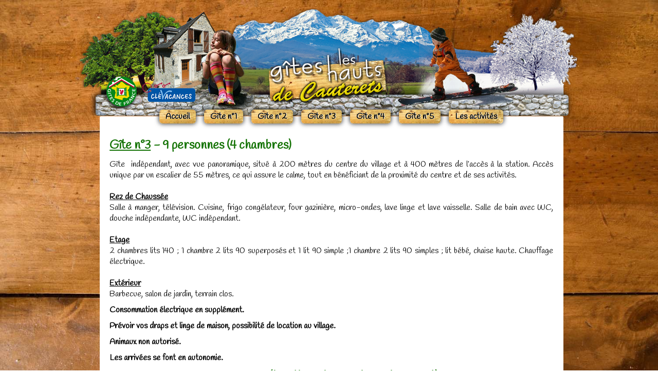

--- FILE ---
content_type: text/html; charset=utf-8
request_url: https://www.leshauts-cauterets.fr/gite3.html
body_size: 3077
content:
<!DOCTYPE html>
<html lang="fr">
<head>
	<title>Gîte n°3 -  9 personnes  (4 chambres), Les Hauts de Cauterets</title>
	<meta http-equiv="Content-Type" content="text/html; charset=utf-8" />
	<meta http-equiv="X-UA-Compatible" content="IE=edge,chrome=1">
	<meta name="viewport" content="width=device-width">
 	<meta name="viewport" content="initial-scale=1.0, user-scalable=0">
	<meta name="Description" content="Gites indépendants, situés dans le village de Cauterets à 200 mètres du centre ville, et 400 mètres du tèlècabine du Lys." />
	<link rel="shortcut icon" href="https://www.leshauts-cauterets.fr/favicon.ico" type="image/x-icon"/>
	<link rel="icon" href="https://www.leshauts-cauterets.fr/favicon.ico" type="image/x-icon"/>
	<link rel="apple-touch-icon" sizes="57x57" href="https://www.leshauts-cauterets.fr/fav/apple-icon-57x57.png">
	<link rel="apple-touch-icon" sizes="60x60" href="https://www.leshauts-cauterets.fr/fav/apple-icon-60x60.png">
	<link rel="apple-touch-icon" sizes="72x72" href="https://www.leshauts-cauterets.fr/fav/apple-icon-72x72.png">
	<link rel="apple-touch-icon" sizes="76x76" href="https://www.leshauts-cauterets.fr/fav/apple-icon-76x76.png">
	<link rel="apple-touch-icon" sizes="114x114" href="https://www.leshauts-cauterets.fr/fav/apple-icon-114x114.png">
	<link rel="apple-touch-icon" sizes="120x120" href="https://www.leshauts-cauterets.fr/fav/apple-icon-120x120.png">
	<link rel="apple-touch-icon" sizes="144x144" href="https://www.leshauts-cauterets.fr/fav/apple-icon-144x144.png">
	<link rel="apple-touch-icon" sizes="152x152" href="https://www.leshauts-cauterets.fr/fav/apple-icon-152x152.png">
	<link rel="apple-touch-icon" sizes="180x180" href="https://www.leshauts-cauterets.fr/fav/apple-icon-180x180.png">
	<link rel="icon" type="image/png" sizes="192x192"  href="https://www.leshauts-cauterets.fr/fav/android-icon-192x192.png">
	<link rel="icon" type="image/png" sizes="32x32" href="https://www.leshauts-cauterets.fr/fav/favicon-32x32.png">
	<link rel="icon" type="image/png" sizes="96x96" href="https://www.leshauts-cauterets.fr/fav/favicon-96x96.png">
	<link rel="icon" type="image/png" sizes="16x16" href="https://www.leshauts-cauterets.fr/fav/favicon-16x16.png">
	<link rel="manifest" href="https://www.leshauts-cauterets.fr/fav/manifest.json">
	<meta name="msapplication-TileColor" content="#ffffff">
	<meta name="msapplication-TileImage" content="https://www.leshauts-cauterets.fr/fav/ms-icon-144x144.png">
	<meta name="theme-color" content="#ffffff">
	
		
	<meta http-equiv="Content-Style-Type" content="text/css">
	<link type="text/CSS" rel="stylesheet" href="styles.css" />
 	<link rel="stylesheet" type="text/css" href="scr/fancybox-3.0/dist/jquery.fancybox.min.css">
  	    <link href="https://fonts.googleapis.com/css?family=Handlee" rel="stylesheet">
    <base href="https://www.leshauts-cauterets.fr/" />
</head>				
<body>

<script>
  (function(i,s,o,g,r,a,m){i['GoogleAnalyticsObject']=r;i[r]=i[r]||function(){
  (i[r].q=i[r].q||[]).push(arguments)},i[r].l=1*new Date();a=s.createElement(o),
  m=s.getElementsByTagName(o)[0];a.async=1;a.src=g;m.parentNode.insertBefore(a,m)
  })(window,document,'script','https://www.google-analytics.com/analytics.js','ga');

  ga('create', 'UA-2092689-29', 'auto');
  ga('send', 'pageview');
</script> 

<div class="global">
	<div class="zonel">
	<div class="haut"><a href="/"><img src="img/st/haut.png" alt="Gîte et location chalet à Cauterets"/></a></div>
    	<div class="page">
			<ul class="menu">
				<li><a href="/">Accueil</a></li>
				<li><a href="gite1.html">Gîte n°1</a></li>
				<li><a href="gite2.html">Gîte n°2</a></li>
				<li><a href="gite3.html">Gîte n°3</a></li>
				<li><a href="gite4.html">Gîte n°4</a></li>
				<li><a href="gite5.html">Gîte n°5</a></li>
				<li><a href="activites_pyrenees.html">Les activités</a></li>
		   </ul>
    		<div class="zpage">
    		<h1><u>G&icirc;te n&deg;3</u>&nbsp;- 9 personnes (4 chambres)</h1>

<p>G&icirc;te&nbsp; ind&eacute;pendant, avec vue panoramique, situ&eacute; &agrave; 200 m&egrave;tres du centre du village et &agrave; 400 m&egrave;tres de l&rsquo;acc&egrave;s &agrave; la station. Acc&egrave;s unique par un escalier de 55 m&egrave;tres, ce qui assure le calme, tout en b&eacute;n&eacute;ficiant de la proximit&eacute; du centre et de ses activit&eacute;s.&nbsp;<br />
<br />
<strong><u>Rez de Chauss&eacute;e</u></strong><br />
Salle &agrave; manger, t&eacute;l&eacute;vision. Cuisine, frigo cong&eacute;lateur, four gazini&egrave;re, micro-ondes, lave linge et lave vaisselle. Salle de bain avec WC, douche ind&eacute;pendante, WC ind&eacute;pendant.&nbsp;<br />
<br />
<strong><u>Etage</u></strong><br />
2 chambres lits 140 ;&nbsp;1 chambre&nbsp;2 lits 90&nbsp;superpos&eacute;s&nbsp;et 1 lit 90 simple ;1 chambre 2 lits 90 simples ;&nbsp;lit b&eacute;b&eacute;, chaise haute. Chauffage &eacute;lectrique.<br />
<br />
<strong><u>Ext&eacute;rieur</u></strong><br />
Barbecue, salon de jardin, terrain clos.&nbsp;</p>

<p><strong>Consommation &eacute;lectrique en suppl&eacute;ment.</strong></p>

<p><strong>Pr&eacute;voir vos draps et linge de maison, possibilit&eacute; de location au village.</strong></p>

<p><strong>Animaux non autoris&eacute;.</strong></p>

<p><strong>Les arriv&eacute;es se font en autonomie.</strong></p>

<h1 style="text-align:center">TARIFS (location &agrave; la semaine uniquement)</h1>

<table align="center" border="0" cellpadding="4" cellspacing="1">
	<tbody>
		<tr>
			<td style="background-color:#f1c68c; text-align:center">
			<p><span style="font-size:16px"><strong>Haute<br />
			Saison</strong></span></p>

			<p><span style="font-size:16px"><strong>Vacances&nbsp; No&ecirc;l,fevrier.</strong></span></p>
			</td>
			<td style="background-color:#f1c68c">
			<p style="text-align:center"><span style="font-size:16px"><strong>Moyenne<br />
			Saison ( Et&eacute;)</strong></span></p>
			</td>
			<td style="background-color:#f1c68c; text-align:center">
			<p><span style="font-size:16px"><strong>Basse<br />
			Saison</strong></span></p>

			<p><span style="font-size:16px"><strong>(janvier,mars,avril et vacances de printemps)</strong></span></p>
			</td>
		</tr>
		<tr>
			<td style="background-color:#fef7ee">
			<p style="text-align:center">1850&euro;</p>
			</td>
			<td style="background-color:#fef7ee">
			<p style="text-align:center"><br />
			1000&euro;</p>

			<p style="text-align:center"><br />
			&nbsp;</p>
			</td>
			<td style="background-color:#fef7ee">
			<p style="text-align:center">1050&euro;</p>
			</td>
		</tr>
		<tr>
			<td style="background-color:#fef7ee">
			<p style="text-align:center">&nbsp;</p>

			<p style="text-align:center">&nbsp;</p>
			</td>
			<td style="background-color:#fef7ee">
			<p style="text-align:center">&nbsp;</p>
			</td>
			<td style="background-color:#fef7ee">
			<p style="text-align:center">&nbsp;</p>
			</td>
		</tr>
		<tr>
			<td colspan="3" style="background-color:#f1c68c; text-align:center"><span style="font-size:16px">Pour tous contact et renseignements,<br />
			merci de nous contacter :&nbsp;</span><br />
			<span style="font-size:18px"><strong>06 85 67 00 46</strong></span><br />
			<span style="font-size:16px">ou</span><br />
			<span style="font-size:18px"><strong>05 59 92 94 72 ou 06 71 92 27 35</strong><br />
			<a href="mailto:bergereteric@wanadoo.fr">bergereteric@wanadoo.fr</a></span></td>
		</tr>
	</tbody>
</table>

<p><span style="color:#27ae60;"><span style="font-size:22px;"><strong>Pour agrandir les photos cliquez dessus</strong></span></span></p>

<div class="dgalerie"><ul class="galerie"><li><div class="bloc"><a href="img/galerie/g/14967669380.jpg" data-fancybox="images" data-caption="" title=""><div class="cadre"></div><div class="phogal" style="background-image: url(img/galerie/p/14967669380.jpg)"></div></a></div></li><li><div class="bloc"><a href="img/galerie/g/16662759080.jpg" data-fancybox="images" data-caption="" title=""><div class="cadre"></div><div class="phogal" style="background-image: url(img/galerie/p/16662759080.jpg)"></div></a></div></li><li><div class="bloc"><a href="img/galerie/g/16663399120.jpg" data-fancybox="images" data-caption="" title=""><div class="cadre"></div><div class="phogal" style="background-image: url(img/galerie/p/16663399120.jpg)"></div></a></div></li><li><div class="bloc"><a href="img/galerie/g/16662748590.jpg" data-fancybox="images" data-caption="" title=""><div class="cadre"></div><div class="phogal" style="background-image: url(img/galerie/p/16662748590.jpg)"></div></a></div></li><li><div class="bloc"><a href="img/galerie/g/16663400950.jpg" data-fancybox="images" data-caption="" title=""><div class="cadre"></div><div class="phogal" style="background-image: url(img/galerie/p/16663400950.jpg)"></div></a></div></li><li><div class="bloc"><a href="img/galerie/g/cuisine-equipee-lave-vaisselle-lave-linge-gaziniere-four-four-micro-ondes-etcongelateur-328.jpg" data-fancybox="images" data-caption="Cuisine équipée : lave vaisselle, lave linge, gazinière four, four micro-ondes etcongélateur" title="Cuisine équipée : lave vaisselle, lave linge, gazinière four, four micro-ondes etcongélateur"><div class="cadre"></div><div class="phogal" style="background-image: url(img/galerie/p/cuisine-equipee-lave-vaisselle-lave-linge-gaziniere-four-four-micro-ondes-etcongelateur-328.jpg)"></div></a></div></li><li><div class="bloc"><a href="img/galerie/g/15041917290.jpg" data-fancybox="images" data-caption="" title=""><div class="cadre"></div><div class="phogal" style="background-image: url(img/galerie/p/15041917290.jpg)"></div></a></div></li><li><div class="bloc"><a href="img/galerie/g/16663399900.jpg" data-fancybox="images" data-caption="" title=""><div class="cadre"></div><div class="phogal" style="background-image: url(img/galerie/p/16663399900.jpg)"></div></a></div></li><li><div class="bloc"><a href="img/galerie/g/14967696800.jpg" data-fancybox="images" data-caption="" title=""><div class="cadre"></div><div class="phogal" style="background-image: url(img/galerie/p/14967696800.jpg)"></div></a></div></li><li><div class="bloc"><a href="img/galerie/g/15041915870.jpg" data-fancybox="images" data-caption="" title=""><div class="cadre"></div><div class="phogal" style="background-image: url(img/galerie/p/15041915870.jpg)"></div></a></div></li><li><div class="bloc"><a href="img/galerie/g/14967699860.jpg" data-fancybox="images" data-caption="" title=""><div class="cadre"></div><div class="phogal" style="background-image: url(img/galerie/p/14967699860.jpg)"></div></a></div></li><li><div class="bloc"><a href="img/galerie/g/14967701480.jpg" data-fancybox="images" data-caption="" title=""><div class="cadre"></div><div class="phogal" style="background-image: url(img/galerie/p/14967701480.jpg)"></div></a></div></li><li><div class="bloc"><a href="img/galerie/g/14967702880.jpg" data-fancybox="images" data-caption="" title=""><div class="cadre"></div><div class="phogal" style="background-image: url(img/galerie/p/14967702880.jpg)"></div></a></div></li><li><div class="bloc"><a href="img/galerie/g/l-une-des-plus-somptueuse-vue-sur-cauterets-depuis-le-jardin-avec-salon-d-ete-et-barbecue-321.jpg" data-fancybox="images" data-caption="L'une des plus somptueuse vue sur Cauterets depuis le jardin avec salon d'été et barbecue" title="L'une des plus somptueuse vue sur Cauterets depuis le jardin avec salon d'été et barbecue"><div class="cadre"></div><div class="phogal" style="background-image: url(img/galerie/p/l-une-des-plus-somptueuse-vue-sur-cauterets-depuis-le-jardin-avec-salon-d-ete-et-barbecue-321.jpg)"></div></a></div></li><li><div class="bloc"><a href="img/galerie/g/17607228990.jpg" data-fancybox="images" data-caption="" title=""><div class="cadre"></div><div class="phogal" style="background-image: url(img/galerie/p/17607228990.jpg)"></div></a></div></li></ul></div>

<h1><u>Plan d&#39;acc&egrave;s</u>&nbsp;aux g&icirc;tes de Cauterets</h1>

<p><u>Adresse du g&icirc;te</u>&nbsp;:<br />
Chemin des thermes de Pause, 65110 Cauterets</p>

<p><iframe height="500" src="https://www.google.com/maps/d/u/0/embed?mid=10TE9fKTf_4c0weGA5zIur6SSSeY" width="100%"></iframe></p>

<p>&nbsp;</p>
   			</div>
    	
    	</div>
    	<div class="bas"><img src="img/st/bas.png"/></div>
	</div>
</div>

<script src="https://ajax.googleapis.com/ajax/libs/jquery/3.7.1/jquery.min.js"></script>
<script src="scr/fancybox-3.0/dist/jquery.fancybox.js"></script>
<script type="text/javascript" src="scr/script.js"></script>	
 
<script>$(window).on('load', function() { });</script>
</body>
</html>	


--- FILE ---
content_type: text/html; charset=utf-8
request_url: https://www.google.com/maps/d/embed?mid=10TE9fKTf_4c0weGA5zIur6SSSeY
body_size: 7067
content:
<!DOCTYPE html><html itemscope itemtype="http://schema.org/WebSite"><head><script nonce="ZgDW3iAAIrkDQE6OQC1CJA">window['ppConfig'] = {productName: '06194a8f37177242d55a18e38c5a91c6', deleteIsEnforced:  false , sealIsEnforced:  false , heartbeatRate:  0.5 , periodicReportingRateMillis:  60000.0 , disableAllReporting:  false };(function(){'use strict';function k(a){var b=0;return function(){return b<a.length?{done:!1,value:a[b++]}:{done:!0}}}function l(a){var b=typeof Symbol!="undefined"&&Symbol.iterator&&a[Symbol.iterator];if(b)return b.call(a);if(typeof a.length=="number")return{next:k(a)};throw Error(String(a)+" is not an iterable or ArrayLike");}var m=typeof Object.defineProperties=="function"?Object.defineProperty:function(a,b,c){if(a==Array.prototype||a==Object.prototype)return a;a[b]=c.value;return a};
function n(a){a=["object"==typeof globalThis&&globalThis,a,"object"==typeof window&&window,"object"==typeof self&&self,"object"==typeof global&&global];for(var b=0;b<a.length;++b){var c=a[b];if(c&&c.Math==Math)return c}throw Error("Cannot find global object");}var p=n(this);function q(a,b){if(b)a:{var c=p;a=a.split(".");for(var d=0;d<a.length-1;d++){var e=a[d];if(!(e in c))break a;c=c[e]}a=a[a.length-1];d=c[a];b=b(d);b!=d&&b!=null&&m(c,a,{configurable:!0,writable:!0,value:b})}}
q("Object.is",function(a){return a?a:function(b,c){return b===c?b!==0||1/b===1/c:b!==b&&c!==c}});q("Array.prototype.includes",function(a){return a?a:function(b,c){var d=this;d instanceof String&&(d=String(d));var e=d.length;c=c||0;for(c<0&&(c=Math.max(c+e,0));c<e;c++){var f=d[c];if(f===b||Object.is(f,b))return!0}return!1}});
q("String.prototype.includes",function(a){return a?a:function(b,c){if(this==null)throw new TypeError("The 'this' value for String.prototype.includes must not be null or undefined");if(b instanceof RegExp)throw new TypeError("First argument to String.prototype.includes must not be a regular expression");return this.indexOf(b,c||0)!==-1}});function r(a,b,c){a("https://csp.withgoogle.com/csp/proto/"+encodeURIComponent(b),JSON.stringify(c))}function t(){var a;if((a=window.ppConfig)==null?0:a.disableAllReporting)return function(){};var b,c,d,e;return(e=(b=window)==null?void 0:(c=b.navigator)==null?void 0:(d=c.sendBeacon)==null?void 0:d.bind(navigator))!=null?e:u}function u(a,b){var c=new XMLHttpRequest;c.open("POST",a);c.send(b)}
function v(){var a=(w=Object.prototype)==null?void 0:w.__lookupGetter__("__proto__"),b=x,c=y;return function(){var d=a.call(this),e,f,g,h;r(c,b,{type:"ACCESS_GET",origin:(f=window.location.origin)!=null?f:"unknown",report:{className:(g=d==null?void 0:(e=d.constructor)==null?void 0:e.name)!=null?g:"unknown",stackTrace:(h=Error().stack)!=null?h:"unknown"}});return d}}
function z(){var a=(A=Object.prototype)==null?void 0:A.__lookupSetter__("__proto__"),b=x,c=y;return function(d){d=a.call(this,d);var e,f,g,h;r(c,b,{type:"ACCESS_SET",origin:(f=window.location.origin)!=null?f:"unknown",report:{className:(g=d==null?void 0:(e=d.constructor)==null?void 0:e.name)!=null?g:"unknown",stackTrace:(h=Error().stack)!=null?h:"unknown"}});return d}}function B(a,b){C(a.productName,b);setInterval(function(){C(a.productName,b)},a.periodicReportingRateMillis)}
var D="constructor __defineGetter__ __defineSetter__ hasOwnProperty __lookupGetter__ __lookupSetter__ isPrototypeOf propertyIsEnumerable toString valueOf __proto__ toLocaleString x_ngfn_x".split(" "),E=D.concat,F=navigator.userAgent.match(/Firefox\/([0-9]+)\./),G=(!F||F.length<2?0:Number(F[1])<75)?["toSource"]:[],H;if(G instanceof Array)H=G;else{for(var I=l(G),J,K=[];!(J=I.next()).done;)K.push(J.value);H=K}var L=E.call(D,H),M=[];
function C(a,b){for(var c=[],d=l(Object.getOwnPropertyNames(Object.prototype)),e=d.next();!e.done;e=d.next())e=e.value,L.includes(e)||M.includes(e)||c.push(e);e=Object.prototype;d=[];for(var f=0;f<c.length;f++){var g=c[f];d[f]={name:g,descriptor:Object.getOwnPropertyDescriptor(Object.prototype,g),type:typeof e[g]}}if(d.length!==0){c=l(d);for(e=c.next();!e.done;e=c.next())M.push(e.value.name);var h;r(b,a,{type:"SEAL",origin:(h=window.location.origin)!=null?h:"unknown",report:{blockers:d}})}};var N=Math.random(),O=t(),P=window.ppConfig;P&&(P.disableAllReporting||P.deleteIsEnforced&&P.sealIsEnforced||N<P.heartbeatRate&&r(O,P.productName,{origin:window.location.origin,type:"HEARTBEAT"}));var y=t(),Q=window.ppConfig;if(Q)if(Q.deleteIsEnforced)delete Object.prototype.__proto__;else if(!Q.disableAllReporting){var x=Q.productName;try{var w,A;Object.defineProperty(Object.prototype,"__proto__",{enumerable:!1,get:v(),set:z()})}catch(a){}}
(function(){var a=t(),b=window.ppConfig;b&&(b.sealIsEnforced?Object.seal(Object.prototype):b.disableAllReporting||(document.readyState!=="loading"?B(b,a):document.addEventListener("DOMContentLoaded",function(){B(b,a)})))})();}).call(this);
</script><title itemprop="name">Les Hauts de Cauterets - Google My Maps</title><meta name="robots" content="noindex,nofollow"/><meta http-equiv="X-UA-Compatible" content="IE=edge,chrome=1"><meta name="viewport" content="initial-scale=1.0,minimum-scale=1.0,maximum-scale=1.0,user-scalable=0,width=device-width"/><meta name="description" itemprop="description" content="Visites guidées dans nos 5 gîtes indépendants tout confort, situés dans le village de Cauterets, à 200 mètres du centre ville, et 400 mètres du télècabine du Lys.

Vous dominerez l&#39;ensemble du village de Cauterets grâce à une magnifique vue panoramique. L&#39;accès unique aux gites, se fait par un escalier de 50 mètres.

Pour tous contact et renseignements, merci de nous contacter aux numéros suivants : 

06 71 92 27 35 ou 05 59 92 94 72 ou 06 85 67 00 46.

"/><meta itemprop="url" content="https://www.google.com/maps/d/viewer?mid=10TE9fKTf_4c0weGA5zIur6SSSeY"/><meta itemprop="image" content="https://www.google.com/maps/d/thumbnail?mid=10TE9fKTf_4c0weGA5zIur6SSSeY"/><meta property="og:type" content="website"/><meta property="og:title" content="Les Hauts de Cauterets - Google My Maps"/><meta property="og:description" content="Visites guidées dans nos 5 gîtes indépendants tout confort, situés dans le village de Cauterets, à 200 mètres du centre ville, et 400 mètres du télècabine du Lys.

Vous dominerez l&#39;ensemble du village de Cauterets grâce à une magnifique vue panoramique. L&#39;accès unique aux gites, se fait par un escalier de 50 mètres.

Pour tous contact et renseignements, merci de nous contacter aux numéros suivants : 

06 71 92 27 35 ou 05 59 92 94 72 ou 06 85 67 00 46.

"/><meta property="og:url" content="https://www.google.com/maps/d/viewer?mid=10TE9fKTf_4c0weGA5zIur6SSSeY"/><meta property="og:image" content="https://www.google.com/maps/d/thumbnail?mid=10TE9fKTf_4c0weGA5zIur6SSSeY"/><meta property="og:site_name" content="Google My Maps"/><meta name="twitter:card" content="summary_large_image"/><meta name="twitter:title" content="Les Hauts de Cauterets - Google My Maps"/><meta name="twitter:description" content="Visites guidées dans nos 5 gîtes indépendants tout confort, situés dans le village de Cauterets, à 200 mètres du centre ville, et 400 mètres du télècabine du Lys.

Vous dominerez l&#39;ensemble du village de Cauterets grâce à une magnifique vue panoramique. L&#39;accès unique aux gites, se fait par un escalier de 50 mètres.

Pour tous contact et renseignements, merci de nous contacter aux numéros suivants : 

06 71 92 27 35 ou 05 59 92 94 72 ou 06 85 67 00 46.

"/><meta name="twitter:image:src" content="https://www.google.com/maps/d/thumbnail?mid=10TE9fKTf_4c0weGA5zIur6SSSeY"/><link rel="stylesheet" id="gmeviewer-styles" href="https://www.gstatic.com/mapspro/_/ss/k=mapspro.gmeviewer.ZPef100W6CI.L.W.O/am=AAAE/d=0/rs=ABjfnFU-qGe8BTkBR_LzMLwzNczeEtSkkw" nonce="QSZ4FKZljmPmeTLRsosKJQ"><link rel="stylesheet" href="https://fonts.googleapis.com/css?family=Roboto:300,400,500,700" nonce="QSZ4FKZljmPmeTLRsosKJQ"><link rel="shortcut icon" href="//www.gstatic.com/mapspro/images/favicon-001.ico"><link rel="canonical" href="https://www.google.com/mymaps/viewer?mid=10TE9fKTf_4c0weGA5zIur6SSSeY&amp;hl=en_US"></head><body jscontroller="O1VPAb" jsaction="click:cOuCgd;"><div class="c4YZDc HzV7m-b7CEbf SfQLQb-dIxMhd-bN97Pc-b3rLgd"><div class="jQhVs-haAclf"><div class="jQhVs-uMX1Ee-My5Dr-purZT-uDEFge"><div class="jQhVs-uMX1Ee-My5Dr-purZT-uDEFge-bN97Pc"><div class="jQhVs-uMX1Ee-My5Dr-purZT-uDEFge-Bz112c"></div><div class="jQhVs-uMX1Ee-My5Dr-purZT-uDEFge-fmcmS-haAclf"><div class="jQhVs-uMX1Ee-My5Dr-purZT-uDEFge-fmcmS">Open full screen to view more</div></div></div></div></div><div class="i4ewOd-haAclf"><div class="i4ewOd-UzWXSb" id="map-canvas"></div></div><div class="X3SwIb-haAclf NBDE7b-oxvKad"><div class="X3SwIb-i8xkGf"></div></div><div class="Te60Vd-ZMv3u dIxMhd-bN97Pc-b3rLgd"><div class="dIxMhd-bN97Pc-Tswv1b-Bz112c"></div><div class="dIxMhd-bN97Pc-b3rLgd-fmcmS">This map was created by a user. <a href="//support.google.com/mymaps/answer/3024454?hl=en&amp;amp;ref_topic=3188329" target="_blank">Learn how to create your own.</a></div><div class="dIxMhd-bN97Pc-b3rLgd-TvD9Pc" title="Close"></div></div><script nonce="ZgDW3iAAIrkDQE6OQC1CJA">this.gbar_=this.gbar_||{};(function(_){var window=this;
try{
_.Fd=function(a,b,c){if(!a.j)if(c instanceof Array)for(var d of c)_.Fd(a,b,d);else{d=(0,_.y)(a.C,a,b);const e=a.v+c;a.v++;b.dataset.eqid=e;a.B[e]=d;b&&b.addEventListener?b.addEventListener(c,d,!1):b&&b.attachEvent?b.attachEvent("on"+c,d):a.o.log(Error("t`"+b))}};
}catch(e){_._DumpException(e)}
try{
var Gd=document.querySelector(".gb_J .gb_B"),Hd=document.querySelector("#gb.gb_ad");Gd&&!Hd&&_.Fd(_.od,Gd,"click");
}catch(e){_._DumpException(e)}
try{
_.qh=function(a){if(a.v)return a.v;for(const b in a.i)if(a.i[b].ka()&&a.i[b].B())return a.i[b];return null};_.rh=function(a,b){a.i[b.J()]=b};var sh=new class extends _.N{constructor(){var a=_.$c;super();this.B=a;this.v=null;this.o={};this.C={};this.i={};this.j=null}A(a){this.i[a]&&(_.qh(this)&&_.qh(this).J()==a||this.i[a].P(!0))}Ua(a){this.j=a;for(const b in this.i)this.i[b].ka()&&this.i[b].Ua(a)}oc(a){return a in this.i?this.i[a]:null}};_.rd("dd",sh);
}catch(e){_._DumpException(e)}
try{
_.Ji=function(a,b){return _.H(a,36,b)};
}catch(e){_._DumpException(e)}
try{
var Ki=document.querySelector(".gb_z .gb_B"),Li=document.querySelector("#gb.gb_ad");Ki&&!Li&&_.Fd(_.od,Ki,"click");
}catch(e){_._DumpException(e)}
})(this.gbar_);
// Google Inc.
</script><script nonce="ZgDW3iAAIrkDQE6OQC1CJA">
  function _DumpException(e) {
    if (window.console) {
      window.console.error(e.stack);
    }
  }
  var _pageData = "[[1,null,null,null,null,null,null,null,null,null,\"at\",\"\",\"\",1768612911226,\"\",\"en_US\",false,[],\"https://www.google.com/maps/d/viewer?mid\\u003d10TE9fKTf_4c0weGA5zIur6SSSeY\",\"https://www.google.com/maps/d/embed?mid\\u003d10TE9fKTf_4c0weGA5zIur6SSSeY\\u0026ehbc\\u003d2E312F\",\"https://www.google.com/maps/d/edit?mid\\u003d10TE9fKTf_4c0weGA5zIur6SSSeY\",\"https://www.google.com/maps/d/thumbnail?mid\\u003d10TE9fKTf_4c0weGA5zIur6SSSeY\",null,null,true,\"https://www.google.com/maps/d/print?mid\\u003d10TE9fKTf_4c0weGA5zIur6SSSeY\",\"https://www.google.com/maps/d/pdf?mid\\u003d10TE9fKTf_4c0weGA5zIur6SSSeY\",\"https://www.google.com/maps/d/viewer?mid\\u003d10TE9fKTf_4c0weGA5zIur6SSSeY\",null,false,\"/maps/d\",\"maps/sharing\",\"//www.google.com/intl/en_US/help/terms_maps.html\",true,\"https://docs.google.com/picker\",null,false,null,[[[\"//www.gstatic.com/mapspro/images/google-my-maps-logo-regular-001.png\",143,25],[\"//www.gstatic.com/mapspro/images/google-my-maps-logo-regular-2x-001.png\",286,50]],[[\"//www.gstatic.com/mapspro/images/google-my-maps-logo-small-001.png\",113,20],[\"//www.gstatic.com/mapspro/images/google-my-maps-logo-small-2x-001.png\",226,40]]],1,\"https://www.gstatic.com/mapspro/_/js/k\\u003dmapspro.gmeviewer.en_US.knJKv4m5-eY.O/am\\u003dAAAE/d\\u003d0/rs\\u003dABjfnFWJ7eYXBrZ1WlLyBY6MwF9-imcrgg/m\\u003dgmeviewer_base\",null,null,true,null,\"US\",null,null,null,null,null,null,true],[\"mf.map\",\"10TE9fKTf_4c0weGA5zIur6SSSeY\",\"Les Hauts de Cauterets\",null,[-0.116234598230335,42.88951222310035,-0.11099892623326468,42.8862617506663],[-0.112025,42.887607,-0.111777,42.887175],[[null,\"zheQi4nCxn0E.kDXdxgtHnVag\",\"Calque sans titre\",\"\",[[[\"https://mt.googleapis.com/vt/icon/name\\u003dicons/onion/123-red-dot.png\"],null,1,1,[[null,[42.88756,-0.112025]],\"0\",null,\"zheQi4nCxn0E.kDXdxgtHnVag\",[42.88756,-0.112025],[0,-32],\"KDXDXGTHNVAG065D35F1CE000001\"],[[\"Gîte n°1\"]]],[[\"https://mt.googleapis.com/vt/icon/name\\u003dicons/onion/123-red-dot.png\"],null,1,1,[[null,[42.887285,-0.111848]],\"0\",null,\"zheQi4nCxn0E.kDXdxgtHnVag\",[42.887285,-0.111848],[0,-32],\"KDXDXGTHNVAG065D35F1CE000002\"],[[\"Gîte n°3\"]]],[[\"https://mt.googleapis.com/vt/icon/name\\u003dicons/onion/123-red-dot.png\"],null,1,1,[[null,[42.887175,-0.11189600000000001]],\"0\",null,\"zheQi4nCxn0E.kDXdxgtHnVag\",[42.887175,-0.11189600000000001],[0,-32],\"KDXDXGTHNVAG065D35F1CE000003\"],[[\"Gîte n°4\"]]],[[\"https://mt.googleapis.com/vt/icon/name\\u003dicons/onion/123-red-dot.png\"],null,1,1,[[null,[42.887607,-0.11194999999999998]],\"0\",null,\"zheQi4nCxn0E.kDXdxgtHnVag\",[42.887607,-0.11194999999999998],[0,-32],\"KDXDXGTHNVAG065D35F1CE000004\"],[[\"Gîte n°2\"]]],[[\"https://mt.googleapis.com/vt/icon/name\\u003dicons/onion/123-red-dot.png\"],null,1,1,[[null,[42.8872545,-0.111777]],\"0\",null,\"zheQi4nCxn0E.kDXdxgtHnVag\",[42.8872545,-0.111777],[0,-32],\"1A5049DDA7055F79\"],[[\"Gîte n°5\"]]]],null,null,true,null,null,null,null,[[\"zheQi4nCxn0E.kDXdxgtHnVag\",1,null,null,null,\"https://www.google.com/maps/d/kml?mid\\u003d10TE9fKTf_4c0weGA5zIur6SSSeY\\u0026resourcekey\\u0026lid\\u003dzheQi4nCxn0E.kDXdxgtHnVag\",null,null,null,null,null,2,null,[[[\"KDXDXGTHNVAG065D35F1CE000001\",[[[42.88756,-0.112025]]],null,null,0,[[\"nom\",[\"Gîte n°1\"],1],[\"description\",[\"11 personnes (4 chambres)\\n\\nChemin Jean Beigbeder\\n65110 CAUTERETS\"],1]],null,0],[\"KDXDXGTHNVAG065D35F1CE000002\",[[[42.887285,-0.111848]]],null,null,0,[[\"nom\",[\"Gîte n°3\"],1],[\"description\",[\"3 épis / 9 personnes (3 chambres)\\n\\nChemin des Thermes de Pauze\\n65110 CAUTERETS\\n\"],1]],null,1],[\"KDXDXGTHNVAG065D35F1CE000003\",[[[42.887175,-0.11189600000000001]]],null,null,0,[[\"nom\",[\"Gîte n°4\"],1],[\"description\",[\"3 épis / 10 personnes (4 chambres)\\n\\nChemin des Thermes de Pauze\\n65110 CAUTERETS\\n\"],1]],null,2],[\"KDXDXGTHNVAG065D35F1CE000004\",[[[42.887607,-0.11194999999999998]]],null,null,0,[[\"nom\",[\"Gîte n°2\"],1],[\"description\",[\"Clévacances, 2 clefs / 8-10 personnes (3 chambres)\\n\\nChemin Jean Beigbeder\\n65110 CAUTERETS\"],1]],null,3],[\"1A5049DDA7055F79\",[[[42.8872545,-0.111777]]],null,null,0,[[\"nom\",[\"Gîte n°5\"],1],[\"description\",[\"Clévacances, 2 clefs / 8-10 personnes (3 chambres)\\n\\nChemin Jean Beigbeder\\n65110 CAUTERETS\"],1]],null,4]],[[[\"https://mt.googleapis.com/vt/icon/name\\u003dicons/onion/123-red-dot.png\",[16,32]],[[\"0000FF\",0.45098039215686275],5000],[[\"0000FF\",0.45098039215686275],[\"000000\",0.25098039215686274],3000]]]]]],null,null,null,null,null,1]],[2],null,null,\"mapspro_in_drive\",\"10TE9fKTf_4c0weGA5zIur6SSSeY\",\"https://drive.google.com/abuse?id\\u003d10TE9fKTf_4c0weGA5zIur6SSSeY\",true,false,false,\"Visites guidées dans nos 5 gîtes indépendants tout confort, situés dans le village de Cauterets, à 200 mètres du centre ville, et 400 mètres du télècabine du Lys.\\n\\nVous dominerez l\u0027ensemble du village de Cauterets grâce à une magnifique vue panoramique. L\u0027accès unique aux gites, se fait par un escalier de 50 mètres.\\n\\nPour tous contact et renseignements, merci de nous contacter aux numéros suivants : \\n\\n06 71 92 27 35 ou 05 59 92 94 72 ou 06 85 67 00 46.\\n\\n\",2,false,\"https://www.google.com/maps/d/kml?mid\\u003d10TE9fKTf_4c0weGA5zIur6SSSeY\\u0026resourcekey\",91597,true,true,\"Visites guidées dans nos 5 gîtes indépendants tout confort, situés dans le village de Cauterets, à 200 mètres du centre ville, et 400 mètres du télècabine du Lys.\\n\\nVous dominerez l\u0027ensemble du village de Cauterets grâce à une magnifique vue panoramique. L\u0027accès unique aux gites, se fait par un escalier de 50 mètres.\\n\\nPour tous contact et renseignements, merci de nous contacter aux numéros suivants : \\n\\n06 71 92 27 35 ou 05 59 92 94 72 ou 06 85 67 00 46.\\n\\n\",true,\"\",true,null,[null,null,[1495675669,600282000],[1513245649,310000000]],false,\"https://support.google.com/legal/troubleshooter/1114905#ts\\u003d9723198%2C1115689\"]]";</script><script type="text/javascript" src="//maps.googleapis.com/maps/api/js?v=3.61&client=google-maps-pro&language=en_US&region=US&libraries=places,visualization,geometry,search" nonce="ZgDW3iAAIrkDQE6OQC1CJA"></script><script id="base-js" src="https://www.gstatic.com/mapspro/_/js/k=mapspro.gmeviewer.en_US.knJKv4m5-eY.O/am=AAAE/d=0/rs=ABjfnFWJ7eYXBrZ1WlLyBY6MwF9-imcrgg/m=gmeviewer_base" nonce="ZgDW3iAAIrkDQE6OQC1CJA"></script><script nonce="ZgDW3iAAIrkDQE6OQC1CJA">_startApp();</script></div><div ng-non-bindable=""><div class="gb_L">Google apps</div></div><script nonce="ZgDW3iAAIrkDQE6OQC1CJA">this.gbar_=this.gbar_||{};(function(_){var window=this;
try{
var Od;Od=class extends _.sd{};_.Pd=function(a,b){if(b in a.i)return a.i[b];throw new Od;};_.Qd=function(a){return _.Pd(_.pd.i(),a)};
}catch(e){_._DumpException(e)}
try{
/*

 Copyright Google LLC
 SPDX-License-Identifier: Apache-2.0
*/
var Td;_.Rd=function(a){const b=a.length;if(b>0){const c=Array(b);for(let d=0;d<b;d++)c[d]=a[d];return c}return[]};Td=function(a){return new _.Sd(b=>b.substr(0,a.length+1).toLowerCase()===a+":")};_.Ud=globalThis.trustedTypes;_.Vd=class{constructor(a){this.i=a}toString(){return this.i}};_.Wd=new _.Vd("about:invalid#zClosurez");_.Sd=class{constructor(a){this.Wh=a}};_.Xd=[Td("data"),Td("http"),Td("https"),Td("mailto"),Td("ftp"),new _.Sd(a=>/^[^:]*([/?#]|$)/.test(a))];_.Yd=class{constructor(a){this.i=a}toString(){return this.i+""}};_.Zd=new _.Yd(_.Ud?_.Ud.emptyHTML:"");
}catch(e){_._DumpException(e)}
try{
var de,pe,se,ce,ee,je;_.$d=function(a){return a==null?a:(0,_.Na)(a)?a|0:void 0};_.ae=function(a){if(a==null)return a;if(typeof a==="string"&&a)a=+a;else if(typeof a!=="number")return;return(0,_.Na)(a)?a|0:void 0};_.be=function(a,b){return a.lastIndexOf(b,0)==0};de=function(){let a=null;if(!ce)return a;try{const b=c=>c;a=ce.createPolicy("ogb-qtm#html",{createHTML:b,createScript:b,createScriptURL:b})}catch(b){}return a};_.fe=function(){ee===void 0&&(ee=de());return ee};
_.he=function(a){const b=_.fe();a=b?b.createScriptURL(a):a;return new _.ge(a)};_.ie=function(a){if(a instanceof _.ge)return a.i;throw Error("x");};_.ke=function(a){if(je.test(a))return a};_.le=function(a){if(a instanceof _.Vd)if(a instanceof _.Vd)a=a.i;else throw Error("x");else a=_.ke(a);return a};_.me=function(a,b=document){let c;const d=(c=b.querySelector)==null?void 0:c.call(b,`${a}[nonce]`);return d==null?"":d.nonce||d.getAttribute("nonce")||""};
_.ne=function(a,b,c,d){return _.$d(_.Pc(a,b,c,d))};_.R=function(a,b,c){return _.Ma(_.Pc(a,b,c,_.Oc))};_.oe=function(a,b){return _.ae(_.Pc(a,b,void 0,_.Oc))};pe=class extends _.M{constructor(a){super(a)}Yb(a){return _.K(this,24,a)}};_.qe=function(){return _.B(_.kd,pe,1)};_.re=function(a){var b=_.Ka(a);return b=="array"||b=="object"&&typeof a.length=="number"};ce=_.Ud;_.ge=class{constructor(a){this.i=a}toString(){return this.i+""}};je=/^\s*(?!javascript:)(?:[\w+.-]+:|[^:/?#]*(?:[/?#]|$))/i;var ye,Ce,te;_.ve=function(a){return a?new te(_.ue(a)):se||(se=new te)};_.we=function(a,b){return typeof b==="string"?a.getElementById(b):b};_.S=function(a,b){var c=b||document;c.getElementsByClassName?a=c.getElementsByClassName(a)[0]:(c=document,a=a?(b||c).querySelector(a?"."+a:""):_.xe(c,"*",a,b)[0]||null);return a||null};_.xe=function(a,b,c,d){a=d||a;return(b=b&&b!="*"?String(b).toUpperCase():"")||c?a.querySelectorAll(b+(c?"."+c:"")):a.getElementsByTagName("*")};
_.ze=function(a,b){_.Bb(b,function(c,d){d=="style"?a.style.cssText=c:d=="class"?a.className=c:d=="for"?a.htmlFor=c:ye.hasOwnProperty(d)?a.setAttribute(ye[d],c):_.be(d,"aria-")||_.be(d,"data-")?a.setAttribute(d,c):a[d]=c})};ye={cellpadding:"cellPadding",cellspacing:"cellSpacing",colspan:"colSpan",frameborder:"frameBorder",height:"height",maxlength:"maxLength",nonce:"nonce",role:"role",rowspan:"rowSpan",type:"type",usemap:"useMap",valign:"vAlign",width:"width"};
_.Ae=function(a){return a?a.defaultView:window};_.De=function(a,b){const c=b[1],d=_.Be(a,String(b[0]));c&&(typeof c==="string"?d.className=c:Array.isArray(c)?d.className=c.join(" "):_.ze(d,c));b.length>2&&Ce(a,d,b);return d};Ce=function(a,b,c){function d(e){e&&b.appendChild(typeof e==="string"?a.createTextNode(e):e)}for(let e=2;e<c.length;e++){const f=c[e];!_.re(f)||_.Lb(f)&&f.nodeType>0?d(f):_.fc(f&&typeof f.length=="number"&&typeof f.item=="function"?_.Rd(f):f,d)}};
_.Ee=function(a){return _.Be(document,a)};_.Be=function(a,b){b=String(b);a.contentType==="application/xhtml+xml"&&(b=b.toLowerCase());return a.createElement(b)};_.Fe=function(a){let b;for(;b=a.firstChild;)a.removeChild(b)};_.Ge=function(a){return a&&a.parentNode?a.parentNode.removeChild(a):null};_.He=function(a,b){return a&&b?a==b||a.contains(b):!1};_.ue=function(a){return a.nodeType==9?a:a.ownerDocument||a.document};te=function(a){this.i=a||_.t.document||document};_.n=te.prototype;
_.n.H=function(a){return _.we(this.i,a)};_.n.Ra=function(a,b,c){return _.De(this.i,arguments)};_.n.appendChild=function(a,b){a.appendChild(b)};_.n.Pe=_.Fe;_.n.tg=_.Ge;_.n.rg=_.He;
}catch(e){_._DumpException(e)}
try{
_.Qi=function(a){const b=_.me("script",a.ownerDocument);b&&a.setAttribute("nonce",b)};_.Ri=function(a){if(!a)return null;a=_.G(a,4);var b;a===null||a===void 0?b=null:b=_.he(a);return b};_.Si=function(a,b,c){a=a.ha;return _.yb(a,a[_.v]|0,b,c)!==void 0};_.Ti=class extends _.M{constructor(a){super(a)}};_.Ui=function(a,b){return(b||document).getElementsByTagName(String(a))};
}catch(e){_._DumpException(e)}
try{
var Wi=function(a,b,c){a<b?Vi(a+1,b):_.$c.log(Error("W`"+a+"`"+b),{url:c})},Vi=function(a,b){if(Xi){const c=_.Ee("SCRIPT");c.async=!0;c.type="text/javascript";c.charset="UTF-8";c.src=_.ie(Xi);_.Qi(c);c.onerror=_.Ob(Wi,a,b,c.src);_.Ui("HEAD")[0].appendChild(c)}},Yi=class extends _.M{constructor(a){super(a)}};var Zi=_.B(_.kd,Yi,17)||new Yi,$i,Xi=($i=_.B(Zi,_.Ti,1))?_.Ri($i):null,aj,bj=(aj=_.B(Zi,_.Ti,2))?_.Ri(aj):null,cj=function(){Vi(1,2);if(bj){const a=_.Ee("LINK");a.setAttribute("type","text/css");a.href=_.ie(bj).toString();a.rel="stylesheet";let b=_.me("style",document);b&&a.setAttribute("nonce",b);_.Ui("HEAD")[0].appendChild(a)}};(function(){const a=_.qe();if(_.R(a,18))cj();else{const b=_.oe(a,19)||0;window.addEventListener("load",()=>{window.setTimeout(cj,b)})}})();
}catch(e){_._DumpException(e)}
})(this.gbar_);
// Google Inc.
</script></body></html>

--- FILE ---
content_type: text/css
request_url: https://www.leshauts-cauterets.fr/styles.css
body_size: 2431
content:
body, html {
	width: 100%;
	height: 100%;
	margin: 0px auto;
	padding: 0px; 
	font-family: 'Handlee', cursive;
	font-size: 12pt;
	background: url('img/st/fond.jpg') no-repeat fixed top center;
	background-size: cover;
} 
	
table { border: 0; }
img { border: none; }
form, dl, ul, ol, h1, h2, h3, h4, h5, h6, p {margin-top: 0px; margin-right: 0px; margin-bottom: 0px; margin-left: 0px; padding-top: 0px; padding-right: 0px; padding-bottom: 0px; padding-left: 0px; }
	 
a:link {color: #028b9d;  text-decoration: underline}
a:visited {color: #028b9d;  text-decoration: underline}
a:active {color: #FF5700;  text-decoration: underline}
a:hover {color: #FF5700; text-decoration: underline}
	
td {color: #000000; font-size: 10pt;}
.clear { clear:both}
	
.mes_ok { margin: 10px 0; font-size: 14px; padding: 10px; background-color: #006600; color: #ffffff; }
.mes_pok { margin: 10px 0; font-size: 14px; padding: 10px; background-color: #CC0000; color: #ffffff; }

.global {
	position: relative;
	width: 100%;
	min-width: 320px;
	margin: 0 auto;
	z-index: 1;
}
	.zonel {
		position: relative;
		max-width: 970px;
		margin: 0 auto; 
	}
	
	.haut img {
		width: 100%;
		height: auto;
		margin:0;
		padding:0;
	}
	
	.page {
		width: 89%;
		background-color: #fff;
		margin:-5px 3% 0 4%;
		border-top-right-radius: 2px;
		border-top-left-radius: 2px;
		padding:20px 2%;
	}
		.menu {
			position: relative;
			list-style:  none;
			text-align: center;
			margin:-30px 0 30px 0;
		}
			ul.menu li
			 {
				display: inline-block;
				font-weight: bold;
				font-size:12pt;
			}
				ul.menu li a
				{
					border-radius: 6px; 
					padding: 3px 12px;
					text-decoration: none;
					margin: 0 6px 10px 6px;
					color:#000;
					background: url('img/st/fond-menu.png') center center;
					-webkit-box-shadow: 0px 0px 9px 1px rgba(0,0,0,0.74);
					-moz-box-shadow: 0px 0px 9px 1px rgba(0,0,0,0.74);
					box-shadow: 0px 0px 9px 1px rgba(0,0,0,0.74);
					text-shadow: 1px 0px 0px rgba(255, 255, 255, 1);
				}
				ul.menu li a:hover
				{
					background: #167407;
					color:#fff;
					text-shadow: none;
				}
		
		.zpage h1 {
			font-size: 18pt;
			color: #167407;
		}
		.zpage h2 {
			position: relative;
			display: inline-block;
			font-size: 12pt;
			color: #fff;
			padding:6px 20px 6px 20px;
			background: url('img/st/fond.jpg') no-repeat top center;
			margin: 10px 0;
		}
		
		.zpage blockquote {
			border: dashed 2px #a5e2ea;
			padding: 0 10px;
			font-style:italic;
			color:#8F8F8F;
			
		}
		.zpage p {
			margin: 10px 0;
			text-align:justify; 
		}
		.zpage img.g {
			float:left;
			margin: 5px 20px 5px 0;
			border: 1px solid #7A7A7A;
		}
		.zpage img.d {
			float:right;
			margin: 5px 0 5px 20px;
			border: 1px solid #7A7A7A;
		}
		
		.zpage ul, .page ol {
			margin: 0 0 10px 3%;
			text-align:justify; 
		}
		.zpage ol li {
			margin: 10px 0;
			color:#000;
		}
		.zpage ol li a:link, .zpage ol li a:visited {
			color:#000;
			text-decoration:  none;
		}
		.zpage ol li a:active, .zpage ol li a:hover {
			text-decoration:  underline;
			color:#028b9d;
		}
		
		.dgalerie {
			padding: 20px 0 10px 0;
		}
			.galerie {
				list-style: none;
			}
				.galerie li {
					display: inline-block;
					width: 33.3332%;
					height: 250px;
					text-align: center;
					margin: 0 0 20px 0;
				}
					.galerie li .bloc {
						display: inline-block;
						position: relative;
						width: 250px;
						height: 250px;
						overflow: hidden;
					}
					.galerie li .cadre {
						position: absolute;
						width: 250px;
						height: 250px;
						background-image: url(img/st/cadre.png);
						z-index: 10;
					}
					.galerie li .phogal {
						position: absolute;
						width: 200px;
						height: 200px;
						background-size: cover;
						background-position: center center;
						z-index: 8;
						top:24px;
						left:24px;
						-moz-transition: all .5s;
						-webkit-transition: all .5s;
						transition: all .5s;
					}
					.galerie li:hover .phogal {
						-moz-transform: scale(1.1,1.1);
						-webkit-transform: scale(1.1,1.1);
						transform: scale(1.1,1.1);
					}
		.bloctel {
			background-color: antiquewhite;
			padding:5px;
			width: 50%;
			margin: 10px auto;
		}	
		
		
	
	.bas img {
		width: 100%;
		height: auto;
		margin:0;
		padding:0;
	}
		
	
	
	
	


/* FORMULAIRE */
	fieldset.form {
		width: 88%;
		margin: 10px 5%;
		padding:1%;
		border: none;
	}
		fieldset.form p { margin : 0}
		
		fieldset.form label {
			width: 35%;
			float:left;
			margin: 4px 1% 6px 0;
			text-align:right;
			color: #666;
		}
		
		fieldset.form input[type="text"]:-moz-placeholder,
		fieldset.form input[type="text"]:-moz-placeholder,
		fieldset.form input[type="text"]:-ms-input-placeholder,
		fieldset.form input[type="text"]:-webkit-input-placeholder {
			color: #CCC; 
		}
		fieldset.form input[type="text"],
		fieldset.form textarea {
			display: block;
			width: 60%;
			padding: 6px 1%;
			margin: 5px 0;
			color: #555555;
			vertical-align: middle;
			font-family: 'Open Sans', sans-serif;
			background-color: #ffffff;
			border: 1px solid #cccccc;
			border-radius: 4px;
			-webkit-box-shadow: inset 0 1px 1px rgba(0, 0, 0, 0.075);
			box-shadow: inset 0 1px 1px rgba(0, 0, 0, 0.075);
			-webkit-transition: border-color ease-in-out .15s, box-shadow ease-in-out .15s;
			transition: border-color ease-in-out .15s, box-shadow ease-in-out .15s;
		}
			fieldset.form input[type="text"]:focus,
			fieldset.form textarea:focus {
				border-color: #786447;
				outline: 0;
				-webkit-box-shadow: inset 0 1px 1px rgba(0,0,0,.075), 0 0 8px rgba(120, 100, 71, 0.6);
				box-shadow: inset 0 1px 1px rgba(0,0,0,.075), 0 0 8px rgba(120, 100, 71, 0.6);
			}
			.form-control[disabled],
			.form-control[readonly],
			fieldset[disabled] .form-control {
				cursor: not-allowed;
				background-color: #FBF8F7;
			}
			fieldset.form textarea {height: auto;}
			select.form-control {height: 26px; padding: 3px 2%; width: 96%;}
		

		fieldset.form input[type="file"],
		fieldset.form p,
		{
			width: 62%;
			float:right;
		}
		
		fieldset.form h2 {
			color: #0938e0;
		}
		fieldset.form p.desc {
			width: 100%;
			float: inherit;
			margin: 10px 0;
		}
	
				
/*RESPONSIVE*/
@media screen and (max-width: 1000px) 
{
	

}	
/*TAB 900 1024 Paysage */
@media screen and (max-width: 890px) 
{
	.galerie li {width: 50%;}

		
}
/*TAB 720 768 Porttrait et smartphone PAysage */
@media screen and (max-width: 800px) 
{
	ul.menu li {margin: 0 0 20px 0;}
	.menu {margin:-20px 0 20px 0;}
}
@media screen and (max-width: 600px) 
{
	.galerie li {width: 100%;}
}
/*TAB 320 480 Portrait Smartphone */
@media screen and (max-width: 520px) 
{
	.haut img {
		content: url('img/st/haut-mob.png');
	}
}
/*TAB 320 Portrait Smartphone */
@media screen and (max-width: 320px) 
{
	
}

/* bouton */
.bouton,
fieldset.form .bouton
{
     float:left;
     padding: 5px 20px;
     text-align: center;
     color: #ffffff;			 
	 font-weight: bold;						
	 border-radius: 4px;	 
	 text-shadow: 0px 1px 0px rgba( 255, 255, 255, 0.2);
	 box-shadow: 0 0 5px rgba( 0, 0, 0, 0.5), 0 -1px 0 rgba( 255, 255, 255, 0.4);
	 text-decoration: none;	 
	 display: block;
}
.bouton_blanc {color: #472801;}
 
.bouton:hover,
fieldset.form .bouton:hover
{
     color: #ffffff;
     background: #060;
     background: -webkit-linear-gradient( #060, #090);
     background:    -moz-linear-gradient( #060, #090);
     background:     -ms-linear-gradient( #060, #090);
     background:      -o-linear-gradient( #060, #090);
     background:         linear-gradient( #060, #090);
	 text-decoration: none;
}


/* fond orange petar */	
.divlign1bt:hover,
.divlign1bt div,
.l2cbt,
ul.topmenu li a:hover,
.condlbox.panier .bt,
.bouton_orange,
.tel span { 
	background: #ef8100;
	background: -webkit-linear-gradient(#ff962b, #ef5e00);
	background:    -moz-linear-gradient(#ff962b, #ef5e00);
	background:     -ms-linear-gradient(#ff962b, #ef5e00);
	background:      -o-linear-gradient(#ff962b, #ef5e00);
	background:         linear-gradient(#ff962b, #ef5e00);
}  

/* fond gris fncé  */	
.bloctxt .btac,
fieldset.form .bouton
{ 
	background: #464646;
    background: -webkit-linear-gradient( #464646, #727272);
    background:    -moz-linear-gradient( #464646, #727272);
    background:     -ms-linear-gradient( #464646, #727272);
    background:      -o-linear-gradient( #464646, #727272);
    background:         linear-gradient(#464646, #727272);
}  

/*fond bleu */
.bloctxt .btac:hover
{ 
	background: #464646;
    background: -webkit-linear-gradient( #028b9d, #727272);
    background:    -moz-linear-gradient( #464646, #727272);
    background:     -ms-linear-gradient( #464646, #727272);
    background:      -o-linear-gradient( #464646, #727272);
    background:         linear-gradient(#028b9d, #017382);
}

/* clair blanc gris */
ul.topmenu li ul.subnav li a,
ul.btrassur li div,
.bouton_blanc  { 
	background: #eae2d8;
	background: -webkit-linear-gradient( #eae2d8, #ffffff);
	background:    -moz-linear-gradient( #eae2d8, #ffffff);
	background:     -ms-linear-gradient( #eae2d8, #ffffff);
	background:      -o-linear-gradient( #eae2d8, #ffffff);
	background:         linear-gradient( #eae2d8, #ffffff);
}

--- FILE ---
content_type: text/plain
request_url: https://www.google-analytics.com/j/collect?v=1&_v=j102&a=1777010490&t=pageview&_s=1&dl=https%3A%2F%2Fwww.leshauts-cauterets.fr%2Fgite3.html&ul=en-us%40posix&dt=G%C3%AEte%20n%C2%B03%20-%209%20personnes%20(4%20chambres)%2C%20Les%20Hauts%20de%20Cauterets&sr=1280x720&vp=1280x720&_u=IEBAAEABAAAAACAAI~&jid=584691549&gjid=999285217&cid=419466949.1768612911&tid=UA-2092689-29&_gid=1841139202.1768612911&_r=1&_slc=1&z=1426554720
body_size: -453
content:
2,cG-YGEQDL0GZJ

--- FILE ---
content_type: application/javascript
request_url: https://www.leshauts-cauterets.fr/scr/script.js
body_size: 429
content:
$(document).ready(function()
{		
	/* sous menu */
	$(".lemenu li a").click(function()
	{
		$("ul.ssmenu").stop().fadeOut(0);
		$(this).parent("li").find("ul").stop().slideDown("normal");
	});
	/* ferme sous menu hors champ */
	$(document).click(function (e) {
		if (!$(e.target).hasClass("sm")) 
		{
			$("ul.ssmenu").fadeOut(0);
		}
	});
	
	/*menu mob*/
	$(".menumob").click(function()
	{
		
		$("ul.lemenu").stop().slideDown("normal");
	});
	
	
	$("[data-fancybox]").fancybox({
		// Options will go here 
	});
	
	
	 
	
});


function fvalide(value_p) 
{ 
	document.forms['leformulaire'].action.value = value_p; 
	document.forms['leformulaire'].submit(); 
} 	  
function veriform(champ, type)
{
	var chiffres = new RegExp(type); 
	var verif;
	for(x = 0; x < champ.value.length; x++)
	{
		verif = chiffres.test(champ.value.charAt(x));
		if(verif == false){champ.value = champ.value.substr(0,x) + champ.value.substr(x+1,champ.value.length-x+1); x--;}
	}
}